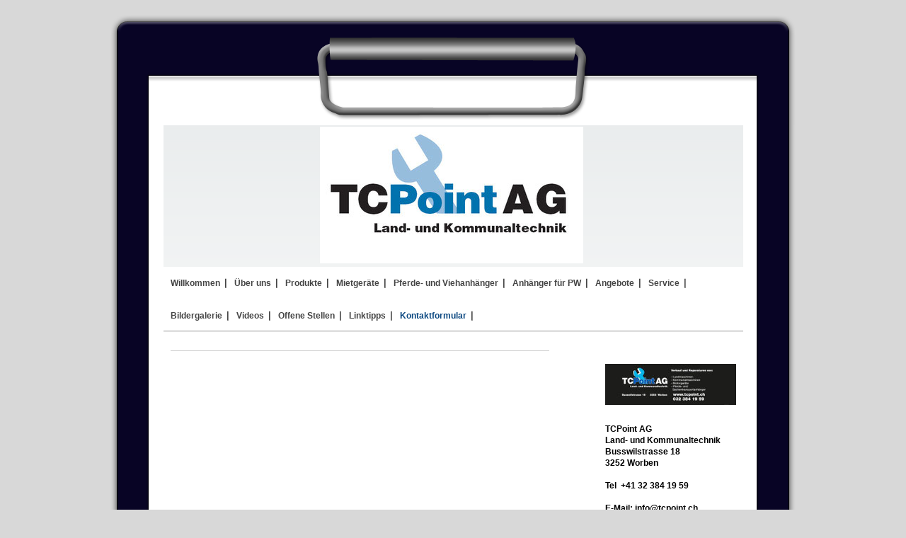

--- FILE ---
content_type: text/html; charset=UTF-8
request_url: https://www.tcpoint.ch/kontaktformular/
body_size: 9434
content:
<!DOCTYPE html>
<html lang="de-DE"><head>
    <meta charset="utf-8"/>
    <link rel="dns-prefetch preconnect" href="https://u.jimcdn.com/" crossorigin="anonymous"/>
<link rel="dns-prefetch preconnect" href="https://assets.jimstatic.com/" crossorigin="anonymous"/>
<link rel="dns-prefetch preconnect" href="https://image.jimcdn.com" crossorigin="anonymous"/>
<meta http-equiv="X-UA-Compatible" content="IE=edge"/>
<meta name="description" content=""/>
<meta name="robots" content="index, follow, archive"/>
<meta property="st:section" content=""/>
<meta name="generator" content="Jimdo Creator"/>
<meta name="twitter:title" content="Kontaktformular"/>
<meta name="twitter:description" content="Schreiben Sie uns eine Nachricht, wir werden uns sobald wie möglich bei Ihnen melden!"/>
<meta name="twitter:card" content="summary_large_image"/>
<meta property="og:url" content="http://www.tcpoint.ch/kontaktformular/"/>
<meta property="og:title" content="Kontaktformular"/>
<meta property="og:description" content="Schreiben Sie uns eine Nachricht, wir werden uns sobald wie möglich bei Ihnen melden!"/>
<meta property="og:type" content="website"/>
<meta property="og:locale" content="de_DE"/>
<meta property="og:site_name" content="TCPoint AG, Land- und Kommunaltechnik"/><title>Kontaktformular - TCPoint AG, Land- und Kommunaltechnik</title>
<link rel="icon" type="image/png" href="[data-uri]"/>
    
<link rel="canonical" href="https://www.tcpoint.ch/kontaktformular/"/>

        <script src="https://assets.jimstatic.com/ckies.js.bf94b044b677df2363f0.js"></script>

        <script src="https://assets.jimstatic.com/cookieControl.js.36991a6f40d85aab7a2e.js"></script>
    <script>window.CookieControlSet.setToOff();</script>

    <style>html,body{margin:0}.hidden{display:none}.n{padding:5px}#emotion-header{position:relative}#emotion-header-logo,#emotion-header-title{position:absolute}</style>

        <link href="https://u.jimcdn.com/cms/o/s2e93e2f99b79020f/layout/lec4e0cc8778acbb6/css/main.css?t=1764945063" rel="stylesheet" type="text/css" id="jimdo_main_css"/>
    <link href="https://u.jimcdn.com/cms/o/s2e93e2f99b79020f/layout/lec4e0cc8778acbb6/css/layout.css?t=1481798902" rel="stylesheet" type="text/css" id="jimdo_layout_css"/>
    <link href="https://u.jimcdn.com/cms/o/s2e93e2f99b79020f/layout/lec4e0cc8778acbb6/css/font.css?t=1764945063" rel="stylesheet" type="text/css" id="jimdo_font_css"/>
<script>     /* <![CDATA[ */     /*!  loadCss [c]2014 @scottjehl, Filament Group, Inc.  Licensed MIT */     window.loadCSS = window.loadCss = function(e,n,t){var r,l=window.document,a=l.createElement("link");if(n)r=n;else{var i=(l.body||l.getElementsByTagName("head")[0]).childNodes;r=i[i.length-1]}var o=l.styleSheets;a.rel="stylesheet",a.href=e,a.media="only x",r.parentNode.insertBefore(a,n?r:r.nextSibling);var d=function(e){for(var n=a.href,t=o.length;t--;)if(o[t].href===n)return e.call(a);setTimeout(function(){d(e)})};return a.onloadcssdefined=d,d(function(){a.media=t||"all"}),a};     window.onloadCSS = function(n,o){n.onload=function(){n.onload=null,o&&o.call(n)},"isApplicationInstalled"in navigator&&"onloadcssdefined"in n&&n.onloadcssdefined(o)}     /* ]]> */ </script>     <script>
// <![CDATA[
onloadCSS(loadCss('https://assets.jimstatic.com/web_oldtemplate.css.ffc89c46bf32b8d63788cecb309031d3.css') , function() {
    this.id = 'jimdo_web_css';
});
// ]]>
</script>
<link href="https://assets.jimstatic.com/web_oldtemplate.css.ffc89c46bf32b8d63788cecb309031d3.css" rel="preload" as="style"/>
<noscript>
<link href="https://assets.jimstatic.com/web_oldtemplate.css.ffc89c46bf32b8d63788cecb309031d3.css" rel="stylesheet"/>
</noscript>
    <script>
    //<![CDATA[
        var jimdoData = {"isTestserver":false,"isLcJimdoCom":false,"isJimdoHelpCenter":false,"isProtectedPage":false,"cstok":"","cacheJsKey":"18b4010edaca6410bc1d5caf8630f1d50a858ef1","cacheCssKey":"18b4010edaca6410bc1d5caf8630f1d50a858ef1","cdnUrl":"https:\/\/assets.jimstatic.com\/","minUrl":"https:\/\/assets.jimstatic.com\/app\/cdn\/min\/file\/","authUrl":"https:\/\/a.jimdo.com\/","webPath":"https:\/\/www.tcpoint.ch\/","appUrl":"https:\/\/a.jimdo.com\/","cmsLanguage":"de_DE","isFreePackage":false,"mobile":false,"isDevkitTemplateUsed":false,"isTemplateResponsive":false,"websiteId":"s2e93e2f99b79020f","pageId":796530262,"packageId":2,"shop":{"deliveryTimeTexts":{"1":"1 - 3 Tage Lieferzeit","2":"3 - 5 Tage Lieferzeit","3":"5 - 8 Tage Lieferzeit"},"checkoutButtonText":"Zur Kasse","isReady":false,"currencyFormat":{"pattern":"\u00a4 #,##0.00;\u00a4-#,##0.00","convertedPattern":"$ #,##0.00","symbols":{"GROUPING_SEPARATOR":" ","DECIMAL_SEPARATOR":".","CURRENCY_SYMBOL":"CHF"}},"currencyLocale":"de_CH"},"tr":{"gmap":{"searchNotFound":"Die angegebene Adresse konnte nicht gefunden werden.","routeNotFound":"Die Anfahrtsroute konnte nicht berechnet werden. M\u00f6gliche Gr\u00fcnde: Die Startadresse ist zu ungenau oder zu weit von der Zieladresse entfernt."},"shop":{"checkoutSubmit":{"next":"N\u00e4chster Schritt","wait":"Bitte warten"},"paypalError":"Da ist leider etwas schiefgelaufen. Bitte versuche es erneut!","cartBar":"Zum Warenkorb","maintenance":"Dieser Shop ist vor\u00fcbergehend leider nicht erreichbar. Bitte probieren Sie es sp\u00e4ter noch einmal.","addToCartOverlay":{"productInsertedText":"Der Artikel wurde dem Warenkorb hinzugef\u00fcgt.","continueShoppingText":"Weiter einkaufen","reloadPageText":"neu laden"},"notReadyText":"Dieser Shop ist noch nicht vollst\u00e4ndig eingerichtet.","numLeftText":"Mehr als {:num} Exemplare dieses Artikels sind z.Z. leider nicht verf\u00fcgbar.","oneLeftText":"Es ist leider nur noch ein Exemplar dieses Artikels verf\u00fcgbar."},"common":{"timeout":"Es ist ein Fehler aufgetreten. Die von dir ausgew\u00e4hlte Aktion wurde abgebrochen. Bitte versuche es in ein paar Minuten erneut."},"form":{"badRequest":"Es ist ein Fehler aufgetreten: Die Eingaben konnten leider nicht \u00fcbermittelt werden. Bitte versuche es sp\u00e4ter noch einmal!"}},"jQuery":"jimdoGen002","isJimdoMobileApp":false,"bgConfig":{"id":17191862,"type":"color","color":"#D8D8D8"},"bgFullscreen":null,"responsiveBreakpointLandscape":767,"responsiveBreakpointPortrait":480,"copyableHeadlineLinks":false,"tocGeneration":false,"googlemapsConsoleKey":false,"loggingForAnalytics":false,"loggingForPredefinedPages":false,"isFacebookPixelIdEnabled":false,"userAccountId":"5b44dbf0-177e-43c0-b147-69852dd8909b"};
    // ]]>
</script>

     <script> (function(window) { 'use strict'; var regBuff = window.__regModuleBuffer = []; var regModuleBuffer = function() { var args = [].slice.call(arguments); regBuff.push(args); }; if (!window.regModule) { window.regModule = regModuleBuffer; } })(window); </script>
    <script src="https://assets.jimstatic.com/web.js.1b95548e543b0ede8c1d.js" async="true"></script>
    <script src="https://assets.jimstatic.com/at.js.514efbaf25444fe4de92.js"></script>
    
</head>

<body class="body cc-page cc-pagemode-default cc-content-parent" id="page-796530262">

<div id="cc-inner" class="cc-content-parent"><div id="cc-tp-padding-container" class="cc-content-parent">
	<div id="cc-tp-header"></div>
	<div id="cc-tp-container" class="cc-content-parent">

			
				<div id="cc-tp-emotion">
<div id="emotion-header" data-action="emoHeader" style="background: #E8EBEC;width: 819px; height: 200px;">
            <a href="https://www.tcpoint.ch/" style="border: 0; text-decoration: none; cursor: pointer;">
    
    <img src="https://u.jimcdn.com/cms/o/s2e93e2f99b79020f/emotion/crop/header.png?t=1506684986" id="emotion-header-img" alt=""/>



        <img id="emotion-header-logo" src="https://image.jimcdn.com/app/cms/image/transf/dimension=372x194:format=jpg/path/s2e93e2f99b79020f/logo/version/1279209819/image.jpg" alt="" style="left: 27%; top: 1%;                 border: none;                  padding: 0px;                  background: #FFF;              "/>
    


    <strong id="emotion-header-title" style="             left: 27%;             top: 47%;             font:  normal 31px/120% 'Trebuchet MS', Verdana, sans-serif;             color: #352BA7;                             display: none;                         "></strong>
            </a>
        </div>

</div>
				<div id="cc-tp-mainnavigation"><div data-container="navigation"><div class="j-nav-variant-standard"><ul id="mainNav1" class="mainNav1"><li id="cc-nav-view-1053887662"><a href="/" class="level_1"><span>Willkommen</span></a></li><li id="cc-nav-view-800478462"><a href="/über-uns-1/" class="level_1"><span>Über uns</span></a></li><li id="cc-nav-view-796529662"><a href="/produkte/" class="level_1"><span>Produkte</span></a></li><li id="cc-nav-view-844173462"><a href="/mietgeräte/" class="level_1"><span>Mietgeräte</span></a></li><li id="cc-nav-view-1232655162"><a href="/pferde-und-viehanhänger/" class="level_1"><span>Pferde- und Viehanhänger</span></a></li><li id="cc-nav-view-1233553162"><a href="/anhänger-für-pw-1/" class="level_1"><span>Anhänger für PW</span></a></li><li id="cc-nav-view-828811162"><a href="/angebote/" class="level_1"><span>Angebote</span></a></li><li id="cc-nav-view-796529762"><a href="/service/" class="level_1"><span>Service</span></a></li><li id="cc-nav-view-1353410562"><a href="/bildergalerie/" class="level_1"><span>Bildergalerie</span></a></li><li id="cc-nav-view-1319273062"><a href="/videos/" class="level_1"><span>Videos</span></a></li><li id="cc-nav-view-931116862"><a href="/offene-stellen/" class="level_1"><span>Offene Stellen</span></a></li><li id="cc-nav-view-796530062"><a href="/linktipps/" class="level_1"><span>Linktipps</span></a></li><li id="cc-nav-view-796530262"><a href="/kontaktformular/" class="current level_1"><span>Kontaktformular</span></a></li></ul></div></div><div class="c"></div></div>
				<div id="cc-tp-wrapper" class="cc-content-parent">
	            <div id="cc-tp-content" class="cc-content-parent">
					<div class="gutter cc-content-parent"><div id="content_area" data-container="content"><div id="content_start"></div>
        
        <div id="cc-matrix-983681962"><div id="cc-m-4283541262" class="j-module n j-hr ">    <div class="hr"></div>
</div><div id="cc-m-7736655062" class="j-module n j-spacing "><div class="cc-m-spacing-wrapper">

    <div class="cc-m-spacer" style="height: 17px;">
    
</div>

    </div>
</div><div id="cc-m-4283649062" class="j-module n j-googlemaps ">

<div id="cc-m-map-4283649062">
    <div class="cc-map-wrapper" style="height: 400px;">
                <iframe class="cc-map-embed-iframe" width="100%" height="400" frameborder="0" allowfullscreen="allowfullscreen" style="border: 0;" src="https://www.google.com/maps/embed/v1/place?key=AIzaSyASzqnCrYBWXhFtdlXXBg_KCLxQTa1I5Y4&amp;q=47.0988247%2C7.2944845&amp;center=47.099299748493365%2C7.29367733002&amp;zoom=16&amp;maptype=roadmap">
        </iframe>
            </div>
</div>
<script id="cc-m-reg-4283649062">// <![CDATA[

    window.regModule("module_googlemaps", {"id":4283649062,"selector":"#cc-m-map-4283649062","position":{"lat":"47.099299748493365","lng":"7.29367733001709","zoom":"16"},"mapTypeDefault":"roadmap","withinCms":false,"minHeight":200,"maxHeight":1000,"height":"400","embedUrlQueryParams":{"key":"AIzaSyASzqnCrYBWXhFtdlXXBg_KCLxQTa1I5Y4","q":"47.0988247,7.2944845","center":"47.099299748493365,7.29367733002","zoom":"16","maptype":"roadmap"},"embedBaseUrl":"https:\/\/www.google.com\/maps\/embed\/v1\/place?key=AIzaSyBt9wuJT4E1LiRbJVwVHYnJZHpKhgfqCUE"});
// ]]>
</script></div><div id="cc-m-4283541362" class="j-module n j-header "><h2 class="" id="cc-m-header-4283541362">Kontaktformular</h2></div><div id="cc-m-4283541462" class="j-module n j-text "><p>
    Schreiben Sie uns eine Nachricht, wir werden uns sobald wie möglich bei Ihnen melden!
</p></div><div id="cc-m-5574974262" class="j-module n j-formnew ">
<form action="" method="post" id="cc-m-form-5574974262" class="cc-m-form cc-m-form-layout-1">
    <div class="cc-m-form-loading"></div>

    <div class="cc-m-form-view-sortable">
<div class="cc-m-form-view-element cc-m-form-text " data-action="element">
    <label for="me9fab0ea0a199a170">
        <div>Name</div>
        </label>
    <div class="cc-m-form-view-input-wrapper">
                <input type="text" name="me9fab0ea0a199a170" value="" id="me9fab0ea0a199a170" style="width: 50%;"/>
    </div>
</div><div class="cc-m-form-view-element cc-m-form-email cc-m-required" data-action="element">
    <label for="me9fab0ea0a199a171">
        <div>E-Mail-Adresse</div>
        </label>
    <div class="cc-m-form-view-input-wrapper">
                <input type="email" autocorrect="off" autocapitalize="off" name="me9fab0ea0a199a171" value="" style="width: 50%;" id="me9fab0ea0a199a171"/>
    </div>
</div><div class="cc-m-form-view-element cc-m-form-textarea cc-m-required" data-action="element">
    <label for="me9fab0ea0a199a172">
        <div>Nachricht</div>
        </label>
    <div class="cc-m-form-view-input-wrapper">
                <textarea name="me9fab0ea0a199a172" rows="6" style="width: 100%;" id="me9fab0ea0a199a172"></textarea>
    </div>
</div>    </div>
    <div class="cc-m-form-view-element cc-m-form-view-captcha">
        <label></label>
        <div class="cc-m-form-view-input-wrapper">
            <div class="captcha">
    <span class="character">
        <img src="/app/common/captcha/index/captchaId/9456b7243bd841ddc05a8308137668647fc3afc0" id="captchaImage9456b7243bd841ddc05a8308137668647fc3afc0"/>
    </span>
    <a class="refresh" href="javascript:void(0);" onclick="javascript:changeCaptcha('9456b7243bd841ddc05a8308137668647fc3afc0');" title="Neuen Code generieren"></a>
    <div class="bottom">
        <span>
            Bitte den Code eingeben:
            <input type="text" name="captcha"/><br/>
        </span>
    </div>
</div>        </div>
    </div>
<div class="cc-m-form-view-element cc-m-form-submit" data-action="element">
    <label></label>
    <div class="cc-m-form-view-input-wrapper">
        <div>
    <label for="me9fab0ea0a199a17_dataprivacy">
        Es gilt unsere <a href="/j/privacy" target="_blank">Datenschutzerklärung</a>    </label>
</div>

<input type="submit" value="absenden" data-action="formButton"/>
    </div>
</div>
    <p class="cc-m-form-note">
        <strong>Hinweis:</strong>
        Bitte die mit <span class="j-m-required">*</span> gekennzeichneten Felder ausfüllen.    </p>
</form>
<script id="cc-m-reg-5574974262">// <![CDATA[

    window.regModule("module_formnew", {"withinCms":false,"selector":"#cc-m-form-5574974262","structure":[{"type":"text","label":"Name","params":[],"rules":[]},{"type":"email","label":"E-Mail-Adresse","params":[],"rules":{"required":"Bitte eine Eingabe f\u00fcr das Feld \"{label}\" machen.","email":"Bitte eine korrekte E-Mail-Adresse angeben."}},{"type":"textarea","label":"Nachricht","params":[],"rules":{"required":"Bitte eine Eingabe f\u00fcr das Feld \"{label}\" machen."}}],"moduleIdObfuscated":"me9fab0ea0a199a17","id":5574974262});
// ]]>
</script></div><div id="cc-m-6468405062" class="j-module n j-header "></div><div id="cc-m-8227322562" class="j-module n j-imageSubtitle "><figure class="cc-imagewrapper cc-m-image-align-3">
<img srcset="https://image.jimcdn.com/app/cms/image/transf/dimension=320x10000:format=jpg/path/s2e93e2f99b79020f/image/i851eed648175136e/version/1732888041/image.jpg 320w, https://image.jimcdn.com/app/cms/image/transf/none/path/s2e93e2f99b79020f/image/i851eed648175136e/version/1732888041/image.jpg 458w" sizes="(min-width: 458px) 458px, 100vw" id="cc-m-imagesubtitle-image-8227322562" src="https://image.jimcdn.com/app/cms/image/transf/none/path/s2e93e2f99b79020f/image/i851eed648175136e/version/1732888041/image.jpg" alt="" class="" data-src-width="458" data-src-height="143" data-src="https://image.jimcdn.com/app/cms/image/transf/none/path/s2e93e2f99b79020f/image/i851eed648175136e/version/1732888041/image.jpg" data-image-id="5318948662"/>    

</figure>

<div class="cc-clear"></div>
<script id="cc-m-reg-8227322562">// <![CDATA[

    window.regModule("module_imageSubtitle", {"data":{"imageExists":true,"hyperlink":"","hyperlink_target":"","hyperlinkAsString":"","pinterest":"0","id":8227322562,"widthEqualsContent":"0","resizeWidth":458,"resizeHeight":143},"id":8227322562});
// ]]>
</script></div><div id="cc-m-4283650662" class="j-module n j-hr ">    <div class="hr"></div>
</div></div>
        
        </div></div>
				</div>
				<div id="cc-tp-sidebar">
						<div data-container="navigation"><div class="j-nav-variant-standard"></div></div>
					
						<div class="gutter"><div data-container="sidebar"><div id="cc-matrix-983682162"><div id="cc-m-6410019762" class="j-module n j-spacing "><div class="cc-m-spacing-wrapper">

    <div class="cc-m-spacer" style="height: 10px;">
    
</div>

    </div>
</div><div id="cc-m-8227324062" class="j-module n j-imageSubtitle "><figure class="cc-imagewrapper cc-m-image-align-1 cc-m-width-maxed">
<img srcset="https://image.jimcdn.com/app/cms/image/transf/dimension=185x10000:format=jpg/path/s2e93e2f99b79020f/image/i8cb11855ebc7106c/version/1732889115/image.jpg 185w, https://image.jimcdn.com/app/cms/image/transf/dimension=320x10000:format=jpg/path/s2e93e2f99b79020f/image/i8cb11855ebc7106c/version/1732889115/image.jpg 320w, https://image.jimcdn.com/app/cms/image/transf/dimension=370x10000:format=jpg/path/s2e93e2f99b79020f/image/i8cb11855ebc7106c/version/1732889115/image.jpg 370w" sizes="(min-width: 185px) 185px, 100vw" id="cc-m-imagesubtitle-image-8227324062" src="https://image.jimcdn.com/app/cms/image/transf/dimension=185x10000:format=jpg/path/s2e93e2f99b79020f/image/i8cb11855ebc7106c/version/1732889115/image.jpg" alt="" class="" data-src-width="458" data-src-height="143" data-src="https://image.jimcdn.com/app/cms/image/transf/dimension=185x10000:format=jpg/path/s2e93e2f99b79020f/image/i8cb11855ebc7106c/version/1732889115/image.jpg" data-image-id="5318950462"/>    

</figure>

<div class="cc-clear"></div>
<script id="cc-m-reg-8227324062">// <![CDATA[

    window.regModule("module_imageSubtitle", {"data":{"imageExists":true,"hyperlink":"","hyperlink_target":"","hyperlinkAsString":"","pinterest":"0","id":8227324062,"widthEqualsContent":"1","resizeWidth":"185","resizeHeight":58},"id":8227324062});
// ]]>
</script></div><div id="cc-m-7053215962" class="j-module n j-text "><p style="line-height: 16.8px;">
     
</p>

<p style="line-height: 16.8px;">
    <span style="color: hsl(0, 0%, 0%); font-weight: 700 !important;">TCPoint AG</span>
</p>

<p style="line-height: 16.8px;">
    <span style="color: hsl(0, 0%, 0%); font-weight: 700 !important;">Land- und Kommunaltechnik</span>
</p>

<p style="line-height: 16.8px;">
    <span style="color: hsl(0, 0%, 0%); font-weight: 700 !important;">Busswilstrasse 18</span>
</p>

<p style="line-height: 16.8px;">
    <span style="color: hsl(0, 0%, 0%); font-weight: 700 !important;">3252 Worben</span>
</p>

<p style="line-height: 16.8px;">
    <span style="color: hsl(0, 0%, 0%);"> </span>
</p>

<p style="line-height: 16.8px;">
    <span style="color: hsl(0, 0%, 0%); font-weight: 700 !important;">Tel  +41 32 384 19 59</span>
</p>

<p style="line-height: 16.8px;">
    <span style="color: hsl(0, 0%, 0%);"> </span>
</p>

<p>
    <span style="color: hsl(0, 0%, 0%); font-weight: 700 !important;"><span style="background-color: transparent;">E-Mail: info@tcpoint.ch</span></span>
</p>

<p>
     
</p>

<p style="line-height: 16.8px;">
     
</p></div><div id="cc-m-8113977962" class="j-module n j-hr ">    <div class="hr"></div>
</div><div id="cc-m-8113977462" class="j-module n j-text "><p style="line-height: 16.8px;">
    <span style="font-weight: 700 !important; color: #000000; font-size: 14px;">Öffnungszeiten:</span>
</p>

<p style="line-height: 16.8px;">
    <span style="color: #000000;"> </span>
</p>

<p style="line-height: 16.8px;">
    <span style="font-weight: 700 !important; color: #000000;">Montag-Donnerstag    07.30-11.45 / 13.15-17.30</span>
</p>

<p style="line-height: 16.8px;">
     
</p>

<p style="line-height: 16.8px;">
    <span style="font-weight: 700 !important; color: #000000;">Freitag   <em> </em></span>
</p>

<p style="line-height: 16.8px;">
    <span style="font-weight: 700 !important; color: #000000;">07.30-11.45 / 13.15-17.00</span>
</p>

<p style="line-height: 16.8px;">
     
</p>

<p style="line-height: 16.8px;">
    <span style="font-weight: 700 !important; color: #000000;">Samstag                      08.00-11.45</span>
</p>

<p style="line-height: 16.8px;">
     
</p>

<p style="line-height: 16.8px;">
    <span style="font-weight: 700 !important; color: #000000;">Sonntag<em>                    
     </em> geschlossen</span>
</p>

<p style="line-height: 16.8px;">
    <span style="font-weight: 700 !important;"> </span>
</p>

<p style="line-height: 16.8px;">
    <span style="color: #ff0000;"><span style="font-weight: 700 !important;">In dringenden Fällen sind wir jederzeit für Sie unter der <span><span>Haupt</span></span>nummer</span></span>
</p>

<p style="line-height: 16.8px;">
     
</p>

<p style="line-height: 16.8px; text-align: center;">
    <span style="color: #ff0000; font-size: 16px;"><span style="font-weight: 700 !important;">032 384 19 59 </span></span>
</p>

<p style="line-height: 16.8px; text-align: center;">
     
</p>

<p style="line-height: 16.8px;">
    <span style="color: #ff0000;"><span style="font-weight: 700 !important;">da.</span></span>
</p>

<p style="line-height: 16.8px;">
     
</p>

<p style="line-height: 16.8px;">
    <span style="font-size: 10px; color: #000000;"><em><span style="font-weight: 700 !important;">(Telefon wird umgeleitet bitte lange klingeln lassen)</span></em></span>
</p>

<p>
     
</p></div><div id="cc-m-6278109762" class="j-module n j-spacing "><div class="cc-m-spacing-wrapper">

    <div class="cc-m-spacer" style="height: 7px;">
    
</div>

    </div>
</div><div id="cc-m-6250497062" class="j-module n j-spacing "><div class="cc-m-spacing-wrapper">

    <div class="cc-m-spacer" style="height: 36px;">
    
</div>

    </div>
</div><div id="cc-m-7937889562" class="j-module n j-text "><p style="line-height: 16.8px;">
    <span style="font-weight: 700 !important;"><span style="color: #000000;">Ihr direkter Zugang zu all unseren Angeboten bei Agropool:</span></span>
</p>

<p style="line-height: 16.8px;">
    <span style="font-weight: 700 !important;"><span style="color: #000000;"> </span></span>
</p>

<p style="line-height: 16.8px;">
    <span style="font-weight: 700 !important;"><a href="http://www.agropool.ch/de/?q=TCpoint" target="_blank" title="www.agropool.ch/de/?q=TCpoint"><span>http://www.agropool.ch/de/?g=TCpoint</span></a></span>
</p></div><div id="cc-m-8227324162" class="j-module n j-spacing "><div class="cc-m-spacing-wrapper">

    <div class="cc-m-spacer" style="height: 23px;">
    
</div>

    </div>
</div><div id="cc-m-8227324662" class="j-module n j-header "><h1 class="" id="cc-m-header-8227324662">Team:</h1></div><div id="cc-m-8227324362" class="j-module n j-gallery "><div id="cc-m-gallery-8227324362" class="cc-m-gallery-container            cc-m-gallery-slider                        cc-m-gallery-slider-fullscreen-enabled           ">
        <ul>
                    <li>
                
                <a rel="lightbox[8227324362]" href="javascript:" data-href="https://image.jimcdn.com/app/cms/image/transf/none/path/s2e93e2f99b79020f/image/ic41e92a1a17f42a4/version/1732889542/image.jpg" data-title=""><img src="https://image.jimcdn.com/app/cms/image/transf/none/path/s2e93e2f99b79020f/image/ic41e92a1a17f42a4/version/1732889542/image.jpg" data-orig-width="300" data-orig-height="400" alt=""/></a>            </li>
                    <li>
                
                <a rel="lightbox[8227324362]" href="javascript:" data-href="https://image.jimcdn.com/app/cms/image/transf/none/path/s2e93e2f99b79020f/image/i3b90dc7925ac3a9f/version/1732889547/image.jpg" data-title=""><img src="https://image.jimcdn.com/app/cms/image/transf/none/path/s2e93e2f99b79020f/image/i3b90dc7925ac3a9f/version/1732889547/image.jpg" data-orig-width="114" data-orig-height="114" alt=""/></a>            </li>
                    <li>
                
                <a rel="lightbox[8227324362]" href="javascript:" data-href="https://image.jimcdn.com/app/cms/image/transf/none/path/s2e93e2f99b79020f/image/i555097d2839cd7b1/version/1732889549/image.jpg" data-title=""><img src="https://image.jimcdn.com/app/cms/image/transf/none/path/s2e93e2f99b79020f/image/i555097d2839cd7b1/version/1732889549/image.jpg" data-orig-width="213" data-orig-height="284" alt=""/></a>            </li>
                    <li>
                
                <a rel="lightbox[8227324362]" href="javascript:" data-href="https://image.jimcdn.com/app/cms/image/transf/none/path/s2e93e2f99b79020f/image/i37316c62179b1e5f/version/1732889549/image.jpg" data-title=""><img src="https://image.jimcdn.com/app/cms/image/transf/none/path/s2e93e2f99b79020f/image/i37316c62179b1e5f/version/1732889549/image.jpg" data-orig-width="210" data-orig-height="280" alt=""/></a>            </li>
                    <li>
                
                <a rel="lightbox[8227324362]" href="javascript:" data-href="https://image.jimcdn.com/app/cms/image/transf/none/path/s2e93e2f99b79020f/image/i02414aefcfa09e9e/version/1732889728/image.jpg" data-title=""><img src="https://image.jimcdn.com/app/cms/image/transf/none/path/s2e93e2f99b79020f/image/i02414aefcfa09e9e/version/1732889728/image.jpg" data-orig-width="236" data-orig-height="315" alt=""/></a>            </li>
                    <li>
                
                <a rel="lightbox[8227324362]" href="javascript:" data-href="https://image.jimcdn.com/app/cms/image/transf/none/path/s2e93e2f99b79020f/image/i0ec93ef91a2f9c39/version/1762502940/image.jpg" data-title=""><img src="https://image.jimcdn.com/app/cms/image/transf/none/path/s2e93e2f99b79020f/image/i0ec93ef91a2f9c39/version/1762502940/image.jpg" data-orig-width="240" data-orig-height="320" alt=""/></a>            </li>
                    <li>
                
                <a rel="lightbox[8227324362]" href="javascript:" data-href="https://image.jimcdn.com/app/cms/image/transf/none/path/s2e93e2f99b79020f/image/iefc435f7f7f6f974/version/1762502940/image.jpg" data-title=""><img src="https://image.jimcdn.com/app/cms/image/transf/none/path/s2e93e2f99b79020f/image/iefc435f7f7f6f974/version/1762502940/image.jpg" data-orig-width="243" data-orig-height="324" alt=""/></a>            </li>
                    <li>
                
                <a rel="lightbox[8227324362]" href="javascript:" data-href="https://image.jimcdn.com/app/cms/image/transf/none/path/s2e93e2f99b79020f/image/ia2d8db67f597e5c2/version/1762502940/image.jpg" data-title=""><img src="https://image.jimcdn.com/app/cms/image/transf/none/path/s2e93e2f99b79020f/image/ia2d8db67f597e5c2/version/1762502940/image.jpg" data-orig-width="238" data-orig-height="317" alt=""/></a>            </li>
                    <li>
                
                <a rel="lightbox[8227324362]" href="javascript:" data-href="https://image.jimcdn.com/app/cms/image/transf/none/path/s2e93e2f99b79020f/image/i9da4b879c8f21193/version/1762502940/image.jpg" data-title=""><img src="https://image.jimcdn.com/app/cms/image/transf/none/path/s2e93e2f99b79020f/image/i9da4b879c8f21193/version/1762502940/image.jpg" data-orig-width="234" data-orig-height="312" alt=""/></a>            </li>
                    <li>
                
                <a rel="lightbox[8227324362]" href="javascript:" data-href="https://image.jimcdn.com/app/cms/image/transf/none/path/s2e93e2f99b79020f/image/i97469fb351345184/version/1762502940/image.jpg" data-title=""><img src="https://image.jimcdn.com/app/cms/image/transf/none/path/s2e93e2f99b79020f/image/i97469fb351345184/version/1762502940/image.jpg" data-orig-width="243" data-orig-height="324" alt=""/></a>            </li>
                    <li>
                
                <a rel="lightbox[8227324362]" href="javascript:" data-href="https://image.jimcdn.com/app/cms/image/transf/none/path/s2e93e2f99b79020f/image/i9ec5b9d0f5d189d2/version/1762502940/image.jpg" data-title=""><img src="https://image.jimcdn.com/app/cms/image/transf/none/path/s2e93e2f99b79020f/image/i9ec5b9d0f5d189d2/version/1762502940/image.jpg" data-orig-width="236" data-orig-height="315" alt=""/></a>            </li>
                    <li>
                
                <a rel="lightbox[8227324362]" href="javascript:" data-href="https://image.jimcdn.com/app/cms/image/transf/none/path/s2e93e2f99b79020f/image/iaef9d7f2c96cee61/version/1762502940/image.jpg" data-title=""><img src="https://image.jimcdn.com/app/cms/image/transf/none/path/s2e93e2f99b79020f/image/iaef9d7f2c96cee61/version/1762502940/image.jpg" data-orig-width="227" data-orig-height="303" alt=""/></a>            </li>
                    <li>
                
                <a rel="lightbox[8227324362]" href="javascript:" data-href="https://image.jimcdn.com/app/cms/image/transf/none/path/s2e93e2f99b79020f/image/i22f493cc8c9ed37d/version/1762502940/image.jpg" data-title=""><img src="https://image.jimcdn.com/app/cms/image/transf/none/path/s2e93e2f99b79020f/image/i22f493cc8c9ed37d/version/1762502940/image.jpg" data-orig-width="248" data-orig-height="331" alt=""/></a>            </li>
                    <li>
                
                <a rel="lightbox[8227324362]" href="javascript:" data-href="https://image.jimcdn.com/app/cms/image/transf/none/path/s2e93e2f99b79020f/image/i067d8d4a85a55c93/version/1762502940/image.jpg" data-title=""><img src="https://image.jimcdn.com/app/cms/image/transf/none/path/s2e93e2f99b79020f/image/i067d8d4a85a55c93/version/1762502940/image.jpg" data-orig-width="240" data-orig-height="320" alt=""/></a>            </li>
                    <li>
                
                <a rel="lightbox[8227324362]" href="javascript:" data-href="https://image.jimcdn.com/app/cms/image/transf/none/path/s2e93e2f99b79020f/image/i79c42c36102d7659/version/1762502940/image.jpg" data-title=""><img src="https://image.jimcdn.com/app/cms/image/transf/none/path/s2e93e2f99b79020f/image/i79c42c36102d7659/version/1762502940/image.jpg" data-orig-width="240" data-orig-height="320" alt=""/></a>            </li>
                    <li>
                
                <a rel="lightbox[8227324362]" href="javascript:" data-href="https://image.jimcdn.com/app/cms/image/transf/none/path/s2e93e2f99b79020f/image/ib755eee819374270/version/1762502940/image.jpg" data-title=""><img src="https://image.jimcdn.com/app/cms/image/transf/none/path/s2e93e2f99b79020f/image/ib755eee819374270/version/1762502940/image.jpg" data-orig-width="240" data-orig-height="320" alt=""/></a>            </li>
                    <li>
                
                <a rel="lightbox[8227324362]" href="javascript:" data-href="https://image.jimcdn.com/app/cms/image/transf/none/path/s2e93e2f99b79020f/image/i74af9550421ad14a/version/1762502940/image.jpg" data-title=""><img src="https://image.jimcdn.com/app/cms/image/transf/none/path/s2e93e2f99b79020f/image/i74af9550421ad14a/version/1762502940/image.jpg" data-orig-width="240" data-orig-height="320" alt=""/></a>            </li>
                    <li>
                
                <a rel="lightbox[8227324362]" href="javascript:" data-href="https://image.jimcdn.com/app/cms/image/transf/none/path/s2e93e2f99b79020f/image/i2eb348c99442a51b/version/1762502903/image.jpg" data-title=""><img src="https://image.jimcdn.com/app/cms/image/transf/none/path/s2e93e2f99b79020f/image/i2eb348c99442a51b/version/1762502903/image.jpg" data-orig-width="480" data-orig-height="640" alt=""/></a>            </li>
            </ul>

            <div class="cc-m-gallery-slider-bar">
            <div class="cc-m-gallery-slider-thumbnails-wrapper">
                <div class="cc-m-gallery-slider-thumbnails">
                                            <a data-slide-index="0" href="">
                            <img src="https://image.jimcdn.com/app/cms/image/transf/dimension=25x25:mode=crop:format=jpg/path/s2e93e2f99b79020f/image/ic41e92a1a17f42a4/version/1732889542/image.jpg" alt=""/>
                        </a>
                                                <a data-slide-index="1" href="">
                            <img src="https://image.jimcdn.com/app/cms/image/transf/dimension=25x25:mode=crop:format=jpg/path/s2e93e2f99b79020f/image/i3b90dc7925ac3a9f/version/1732889547/image.jpg" alt=""/>
                        </a>
                                                <a data-slide-index="2" href="">
                            <img src="https://image.jimcdn.com/app/cms/image/transf/dimension=25x25:mode=crop:format=jpg/path/s2e93e2f99b79020f/image/i555097d2839cd7b1/version/1732889549/image.jpg" alt=""/>
                        </a>
                                                <a data-slide-index="3" href="">
                            <img src="https://image.jimcdn.com/app/cms/image/transf/dimension=25x25:mode=crop:format=jpg/path/s2e93e2f99b79020f/image/i37316c62179b1e5f/version/1732889549/image.jpg" alt=""/>
                        </a>
                                                <a data-slide-index="4" href="">
                            <img src="https://image.jimcdn.com/app/cms/image/transf/dimension=25x25:mode=crop:format=jpg/path/s2e93e2f99b79020f/image/i02414aefcfa09e9e/version/1732889728/image.jpg" alt=""/>
                        </a>
                                                <a data-slide-index="5" href="">
                            <img src="https://image.jimcdn.com/app/cms/image/transf/dimension=25x25:mode=crop:format=jpg/path/s2e93e2f99b79020f/image/i0ec93ef91a2f9c39/version/1762502940/image.jpg" alt=""/>
                        </a>
                                                <a data-slide-index="6" href="">
                            <img src="https://image.jimcdn.com/app/cms/image/transf/dimension=25x25:mode=crop:format=jpg/path/s2e93e2f99b79020f/image/iefc435f7f7f6f974/version/1762502940/image.jpg" alt=""/>
                        </a>
                                                <a data-slide-index="7" href="">
                            <img src="https://image.jimcdn.com/app/cms/image/transf/dimension=25x25:mode=crop:format=jpg/path/s2e93e2f99b79020f/image/ia2d8db67f597e5c2/version/1762502940/image.jpg" alt=""/>
                        </a>
                                                <a data-slide-index="8" href="">
                            <img src="https://image.jimcdn.com/app/cms/image/transf/dimension=25x25:mode=crop:format=jpg/path/s2e93e2f99b79020f/image/i9da4b879c8f21193/version/1762502940/image.jpg" alt=""/>
                        </a>
                                                <a data-slide-index="9" href="">
                            <img src="https://image.jimcdn.com/app/cms/image/transf/dimension=25x25:mode=crop:format=jpg/path/s2e93e2f99b79020f/image/i97469fb351345184/version/1762502940/image.jpg" alt=""/>
                        </a>
                                                <a data-slide-index="10" href="">
                            <img src="https://image.jimcdn.com/app/cms/image/transf/dimension=25x25:mode=crop:format=jpg/path/s2e93e2f99b79020f/image/i9ec5b9d0f5d189d2/version/1762502940/image.jpg" alt=""/>
                        </a>
                                                <a data-slide-index="11" href="">
                            <img src="https://image.jimcdn.com/app/cms/image/transf/dimension=25x25:mode=crop:format=jpg/path/s2e93e2f99b79020f/image/iaef9d7f2c96cee61/version/1762502940/image.jpg" alt=""/>
                        </a>
                                                <a data-slide-index="12" href="">
                            <img src="https://image.jimcdn.com/app/cms/image/transf/dimension=25x25:mode=crop:format=jpg/path/s2e93e2f99b79020f/image/i22f493cc8c9ed37d/version/1762502940/image.jpg" alt=""/>
                        </a>
                                                <a data-slide-index="13" href="">
                            <img src="https://image.jimcdn.com/app/cms/image/transf/dimension=25x25:mode=crop:format=jpg/path/s2e93e2f99b79020f/image/i067d8d4a85a55c93/version/1762502940/image.jpg" alt=""/>
                        </a>
                                                <a data-slide-index="14" href="">
                            <img src="https://image.jimcdn.com/app/cms/image/transf/dimension=25x25:mode=crop:format=jpg/path/s2e93e2f99b79020f/image/i79c42c36102d7659/version/1762502940/image.jpg" alt=""/>
                        </a>
                                                <a data-slide-index="15" href="">
                            <img src="https://image.jimcdn.com/app/cms/image/transf/dimension=25x25:mode=crop:format=jpg/path/s2e93e2f99b79020f/image/ib755eee819374270/version/1762502940/image.jpg" alt=""/>
                        </a>
                                                <a data-slide-index="16" href="">
                            <img src="https://image.jimcdn.com/app/cms/image/transf/dimension=25x25:mode=crop:format=jpg/path/s2e93e2f99b79020f/image/i74af9550421ad14a/version/1762502940/image.jpg" alt=""/>
                        </a>
                                                <a data-slide-index="17" href="">
                            <img src="https://image.jimcdn.com/app/cms/image/transf/dimension=25x25:mode=crop:format=jpg/path/s2e93e2f99b79020f/image/i2eb348c99442a51b/version/1762502903/image.jpg" alt=""/>
                        </a>
                                        </div>
            </div>
        </div>
    
        <a href="javascript:" class="cc-m-gallery-slider-fullscreen              "></a>
    

</div>
<script id="cc-m-reg-8227324362">// <![CDATA[

    window.regModule("module_gallery", {"view":"5","countImages":18,"variant":"slider","selector":"#cc-m-gallery-8227324362","imageCount":18,"enlargeable":"1","multiUpload":true,"autostart":1,"pause":"4","showSliderThumbnails":1,"coolSize":"2","coolPadding":"3","stackCount":"3","stackPadding":"3","options":{"pinterest":"0"},"id":8227324362});
// ]]>
</script></div><div id="cc-m-8227324762" class="j-module n j-spacing "><div class="cc-m-spacing-wrapper">

    <div class="cc-m-spacer" style="height: 18px;">
    
</div>

    </div>
</div><div id="cc-m-8227324862" class="j-module n j-header "><h1 class="" id="cc-m-header-8227324862">"Flotte":</h1></div><div id="cc-m-8227323862" class="j-module n j-gallery "><div id="cc-m-gallery-8227323862" class="cc-m-gallery-container            cc-m-gallery-slider                        cc-m-gallery-slider-fullscreen-enabled           ">
        <ul>
                    <li>
                
                <a rel="lightbox[8227323862]" href="javascript:" data-href="https://image.jimcdn.com/app/cms/image/transf/dimension=2048x2048:format=jpg/path/s2e93e2f99b79020f/image/i5663e4d45d53ed73/version/1732888924/image.jpg" data-title=""><img src="https://image.jimcdn.com/app/cms/image/transf/dimension=2048x2048:format=jpg/path/s2e93e2f99b79020f/image/i5663e4d45d53ed73/version/1732888924/image.jpg" data-orig-width="2048" data-orig-height="1536" alt=""/></a>            </li>
                    <li>
                
                <a rel="lightbox[8227323862]" href="javascript:" data-href="https://image.jimcdn.com/app/cms/image/transf/dimension=2048x2048:format=jpg/path/s2e93e2f99b79020f/image/i2a694d90a6885536/version/1732888925/image.jpg" data-title=""><img src="https://image.jimcdn.com/app/cms/image/transf/dimension=2048x2048:format=jpg/path/s2e93e2f99b79020f/image/i2a694d90a6885536/version/1732888925/image.jpg" data-orig-width="2048" data-orig-height="1536" alt=""/></a>            </li>
                    <li>
                
                <a rel="lightbox[8227323862]" href="javascript:" data-href="https://image.jimcdn.com/app/cms/image/transf/dimension=2048x2048:format=jpg/path/s2e93e2f99b79020f/image/if9805f0afb9177f1/version/1732888925/image.jpg" data-title=""><img src="https://image.jimcdn.com/app/cms/image/transf/dimension=2048x2048:format=jpg/path/s2e93e2f99b79020f/image/if9805f0afb9177f1/version/1732888925/image.jpg" data-orig-width="2048" data-orig-height="1536" alt=""/></a>            </li>
                    <li>
                
                <a rel="lightbox[8227323862]" href="javascript:" data-href="https://image.jimcdn.com/app/cms/image/transf/dimension=2048x2048:format=jpg/path/s2e93e2f99b79020f/image/i822fefee15c47e6d/version/1732888925/image.jpg" data-title=""><img src="https://image.jimcdn.com/app/cms/image/transf/dimension=2048x2048:format=jpg/path/s2e93e2f99b79020f/image/i822fefee15c47e6d/version/1732888925/image.jpg" data-orig-width="2048" data-orig-height="1536" alt=""/></a>            </li>
                    <li>
                
                <a rel="lightbox[8227323862]" href="javascript:" data-href="https://image.jimcdn.com/app/cms/image/transf/dimension=2048x2048:format=jpg/path/s2e93e2f99b79020f/image/i98c9a0d9b97fce3d/version/1732888925/image.jpg" data-title=""><img src="https://image.jimcdn.com/app/cms/image/transf/dimension=2048x2048:format=jpg/path/s2e93e2f99b79020f/image/i98c9a0d9b97fce3d/version/1732888925/image.jpg" data-orig-width="2048" data-orig-height="1536" alt=""/></a>            </li>
                    <li>
                
                <a rel="lightbox[8227323862]" href="javascript:" data-href="https://image.jimcdn.com/app/cms/image/transf/dimension=2048x2048:format=jpg/path/s2e93e2f99b79020f/image/i95528e0d0c23959b/version/1732888925/image.jpg" data-title=""><img src="https://image.jimcdn.com/app/cms/image/transf/dimension=2048x2048:format=jpg/path/s2e93e2f99b79020f/image/i95528e0d0c23959b/version/1732888925/image.jpg" data-orig-width="2048" data-orig-height="1536" alt=""/></a>            </li>
                    <li>
                
                <a rel="lightbox[8227323862]" href="javascript:" data-href="https://image.jimcdn.com/app/cms/image/transf/dimension=2048x2048:format=jpg/path/s2e93e2f99b79020f/image/i7bf6ee7338862008/version/1732888925/image.jpg" data-title=""><img src="https://image.jimcdn.com/app/cms/image/transf/dimension=2048x2048:format=jpg/path/s2e93e2f99b79020f/image/i7bf6ee7338862008/version/1732888925/image.jpg" data-orig-width="2048" data-orig-height="1536" alt=""/></a>            </li>
            </ul>

            <div class="cc-m-gallery-slider-bar">
            <div class="cc-m-gallery-slider-thumbnails-wrapper">
                <div class="cc-m-gallery-slider-thumbnails">
                                            <a data-slide-index="0" href="">
                            <img src="https://image.jimcdn.com/app/cms/image/transf/dimension=25x25:mode=crop:format=jpg/path/s2e93e2f99b79020f/image/i5663e4d45d53ed73/version/1732888924/image.jpg" alt=""/>
                        </a>
                                                <a data-slide-index="1" href="">
                            <img src="https://image.jimcdn.com/app/cms/image/transf/dimension=25x25:mode=crop:format=jpg/path/s2e93e2f99b79020f/image/i2a694d90a6885536/version/1732888925/image.jpg" alt=""/>
                        </a>
                                                <a data-slide-index="2" href="">
                            <img src="https://image.jimcdn.com/app/cms/image/transf/dimension=25x25:mode=crop:format=jpg/path/s2e93e2f99b79020f/image/if9805f0afb9177f1/version/1732888925/image.jpg" alt=""/>
                        </a>
                                                <a data-slide-index="3" href="">
                            <img src="https://image.jimcdn.com/app/cms/image/transf/dimension=25x25:mode=crop:format=jpg/path/s2e93e2f99b79020f/image/i822fefee15c47e6d/version/1732888925/image.jpg" alt=""/>
                        </a>
                                                <a data-slide-index="4" href="">
                            <img src="https://image.jimcdn.com/app/cms/image/transf/dimension=25x25:mode=crop:format=jpg/path/s2e93e2f99b79020f/image/i98c9a0d9b97fce3d/version/1732888925/image.jpg" alt=""/>
                        </a>
                                                <a data-slide-index="5" href="">
                            <img src="https://image.jimcdn.com/app/cms/image/transf/dimension=25x25:mode=crop:format=jpg/path/s2e93e2f99b79020f/image/i95528e0d0c23959b/version/1732888925/image.jpg" alt=""/>
                        </a>
                                                <a data-slide-index="6" href="">
                            <img src="https://image.jimcdn.com/app/cms/image/transf/dimension=25x25:mode=crop:format=jpg/path/s2e93e2f99b79020f/image/i7bf6ee7338862008/version/1732888925/image.jpg" alt=""/>
                        </a>
                                        </div>
            </div>
        </div>
    
        <a href="javascript:" class="cc-m-gallery-slider-fullscreen              "></a>
    

</div>
<script id="cc-m-reg-8227323862">// <![CDATA[

    window.regModule("module_gallery", {"view":"5","countImages":7,"variant":"slider","selector":"#cc-m-gallery-8227323862","imageCount":7,"enlargeable":"1","multiUpload":true,"autostart":1,"pause":"3","showSliderThumbnails":1,"coolSize":"2","coolPadding":"3","stackCount":"3","stackPadding":"3","options":{"pinterest":"0"},"id":8227323862});
// ]]>
</script></div></div></div></div>
				</div>
				<div class="c"></div>
				
	            <div id="cc-tp-footer2">
					<div class="gutter">
						<div id="contentfooter" data-container="footer">

    
    <div class="leftrow">
        <a href="/about/">Impressum</a> | <a href="//www.tcpoint.ch/j/privacy">Datenschutz</a> | <a href="/sitemap/">Sitemap</a>    </div>

    <div class="rightrow">
            

<span class="loggedin">
    <a rel="nofollow" id="logout" target="_top" href="https://cms.e.jimdo.com/app/cms/logout.php">
        Abmelden    </a>
    |
    <a rel="nofollow" id="edit" target="_top" href="https://a.jimdo.com/app/auth/signin/jumpcms/?page=796530262">Bearbeiten</a>
</span>
        </div>

    
</div>

					</div>
				</div>
			</div>
		
		
	</div>
	<div id="cc-tp-footer"></div>
</div></div>    <script type="text/javascript">
//<![CDATA[
addAutomatedTracking('creator.website', track_anon);
//]]>
</script>
    





</body>
</html>


--- FILE ---
content_type: text/css; charset=UTF-8
request_url: https://u.jimcdn.com/cms/o/s2e93e2f99b79020f/layout/lec4e0cc8778acbb6/css/layout.css?t=1481798902
body_size: 828
content:

/*
Jimdo Template 4026
*/



div#cc-tp-padding-container { 
	position: relative;
	text-align:center;
	padding:0px 0px !important; 
}



/*  Layout
----------------------------------------------- */


div#cc-tp-header {
	  width: 968px;
	  margin:0 auto;
	  height:177px;
	  background:transparent url(https://u.jimcdn.com/cms/o/layout/lec4e0cc8778acbb6/img/header_bg.png) top no-repeat;
}

* html div#cc-tp-header {
	filter:progid:DXImageTransform.Microsoft.AlphaImageLoader(sizingMethod='image', src='https://u.jimcdn.com/cms/o/layout/lec4e0cc8778acbb6/img/header_bg.png');
	  background:none;
}


div#cc-tp-container
{
	  width: 968px;
	  margin:0 auto;
	  padding:0px;
	  text-align: left;
	  background:transparent url(https://u.jimcdn.com/cms/o/layout/lec4e0cc8778acbb6/img/wrapper-bg.png) top repeat-y;	
	  text-align: center;  
}

* html div#cc-tp-container {
	filter:progid:DXImageTransform.Microsoft.AlphaImageLoader(sizingMethod='scale', src='https://u.jimcdn.com/cms/o/layout/lec4e0cc8778acbb6/img/wrapper-bg.png');
	background:none;
	width: 968px;
}

div#cc-tp-emotion
{
  width:819px;
  margin:0 auto;
  border:none;

}

div#cc-tp-wrapper { 
  width:819px;
	margin: 0 auto;
	text-align:left; 
}

div#cc-tp-mainnavigation  { 
	position:relative; 
	margin: 0 auto;
	width:819px!important;
	text-align: left;
}

div#cc-tp-content {
  	width: 560px;
  	float: left;
	position:relative;
}


div#cc-tp-sidebar {
  width: 200px;
  float: right;
  position:relative; 
}


div#cc-tp-footer 
{
	clear: both;
	width:968px;
	background: url(https://u.jimcdn.com/cms/o/layout/lec4e0cc8778acbb6/img/footer_bottom.png) no-repeat;
	height:100px;
	padding:0px;
	margin:0px auto;
	position:relative;
} 

* html div#cc-tp-footer {
	filter:progid:DXImageTransform.Microsoft.AlphaImageLoader(sizingMethod='image', src='https://u.jimcdn.com/cms/o/layout/lec4e0cc8778acbb6/img/footer_bottom.png');
	  background:none;
}

div#cc-tp-footer2 {
	position:relative;	
	background:transparent url(https://u.jimcdn.com/cms/o/layout/lec4e0cc8778acbb6/img/seperator.gif) top left repeat-x;}

/*  Innenabstaende
----------------------------------------------- */

div#cc-tp-content 	.gutter { padding: 20px 10px 20px 5px; }
div#cc-tp-sidebar  	.gutter { padding: 20px 5px 20px 0px; }
div#cc-tp-footer2  	.gutter { padding: 15px 5px; }



/*  Navi
----------------------------------------------- */

ul.mainNav1
{
	text-align: left;
	padding: 0px 0!important;
	margin: 0px!important;
	background:transparent url(https://u.jimcdn.com/cms/o/layout/lec4e0cc8778acbb6/img/seperator.gif) bottom left repeat-x;
	display:block!important;
	list-style-type:none;
}


ul.mainNav2 {
	padding:10px 0!important;
	display:block;
	margin:0px;
	background:transparent url(https://u.jimcdn.com/cms/o/layout/lec4e0cc8778acbb6/img/seperator.gif) left bottom repeat-x;
	list-style-type:none;
}
ul.mainNav3 {
	margin:0 0 0 0px ;
	padding:0!important;
	list-style-type:none;
}

ul.mainNav1 li
{
	float: left;
	display:block!important;
	margin:0;	
	padding:0!important;
	text-decoration:none;
	color: #444444;
	width:auto!important;
}

ul.mainNav2 li,
ul.mainNav3 li {float:none;}



/* Fix Navi Admin Panel */

ul.mainNav1,
ul.mainNav2,
ul.mainNav3 { overflow:hidden; } 


* html ul.mainNav1,
* html ul.mainNav2,
* html ul.mainNav3 { height:1%; overflow:visible; } 


ul.mainNav1 li a, 
ul.mainNav1 li a:visited
{
	display: block;
	outline:none;
  	text-decoration:none;
  	color: #444444;
	list-style-type:none;
	font-weight:bold;
	background:transparent url(https://u.jimcdn.com/cms/o/layout/lec4e0cc8778acbb6/img/nav1_seperator.gif) center right no-repeat;	
}

ul.mainNav2 li a, ul.mainNav2 li a:visited,
ul.mainNav3 li a, ul.mainNav3 li a:visited {
	
	background:url(https://u.jimcdn.com/cms/o/layout/lec4e0cc8778acbb6/img/nav_li_el.gif) left no-repeat!important;
	outline:none;
	text-decoration:none;
	overflow:visible!important;
	display:block;
	color: #444444;
	list-style-type:none;
	
}

ul.mainNav3 li a, ul.mainNav3 li a:visited {background:url(https://u.jimcdn.com/cms/o/layout/lec4e0cc8778acbb6/img/nav_li_el.gif) 20px center no-repeat!important;}

ul.mainNav1 li a, ul.mainNav1 li a:visited { padding: 15px 10px;}
ul.mainNav2 li a, ul.mainNav2 li a:visited { padding: 5px 12px;}
ul.mainNav3 li a, ul.mainNav3 li a:visited { padding: 5px 12px 6px 32px; }


ul.mainNav1 li a:hover {
	color: #0A4780;
}

ul.mainNav2 li a:hover {
	color: #0A4780;
}

ul.mainNav3 li a:hover {
	color: #0A4780;
}



ul.mainNav1 li a.parent,  ul.mainNav1 li a.parent:visited,
ul.mainNav1 li a.current, ul.mainNav1 li a.current:visited {
	color:#0A4780;	
}

ul.mainNav2 li a.parent,  ul.mainNav2 li a.parent:visited,
ul.mainNav2 li a.current, ul.mainNav2 li a.current:visited {
	margin-left:0;
	color:#0A4780;	
	background:url(https://u.jimcdn.com/cms/o/layout/lec4e0cc8778acbb6/img/nav_li_el_active.gif) 0 center no-repeat!important;
}


ul.mainNav3 li a.current, ul.mainNav3 li a.current:visited
{ 
	color:#0A4780;
	background:url(https://u.jimcdn.com/cms/o/layout/lec4e0cc8778acbb6/img/nav_li_el_active.gif) 20px center no-repeat!important;
	
	
}


/* #### Bug Ie6 Loginbox #### */
div#loginbox {
	position: relative;
	top: 140px !important;
}


--- FILE ---
content_type: application/javascript
request_url: https://a.jimdo.com/app/web/loginstate?callback=jQuery112009506682002893037_1764977268320&owi=s2e93e2f99b79020f&_=1764977268321
body_size: 6
content:
jQuery112009506682002893037_1764977268320({"loginstate":false});